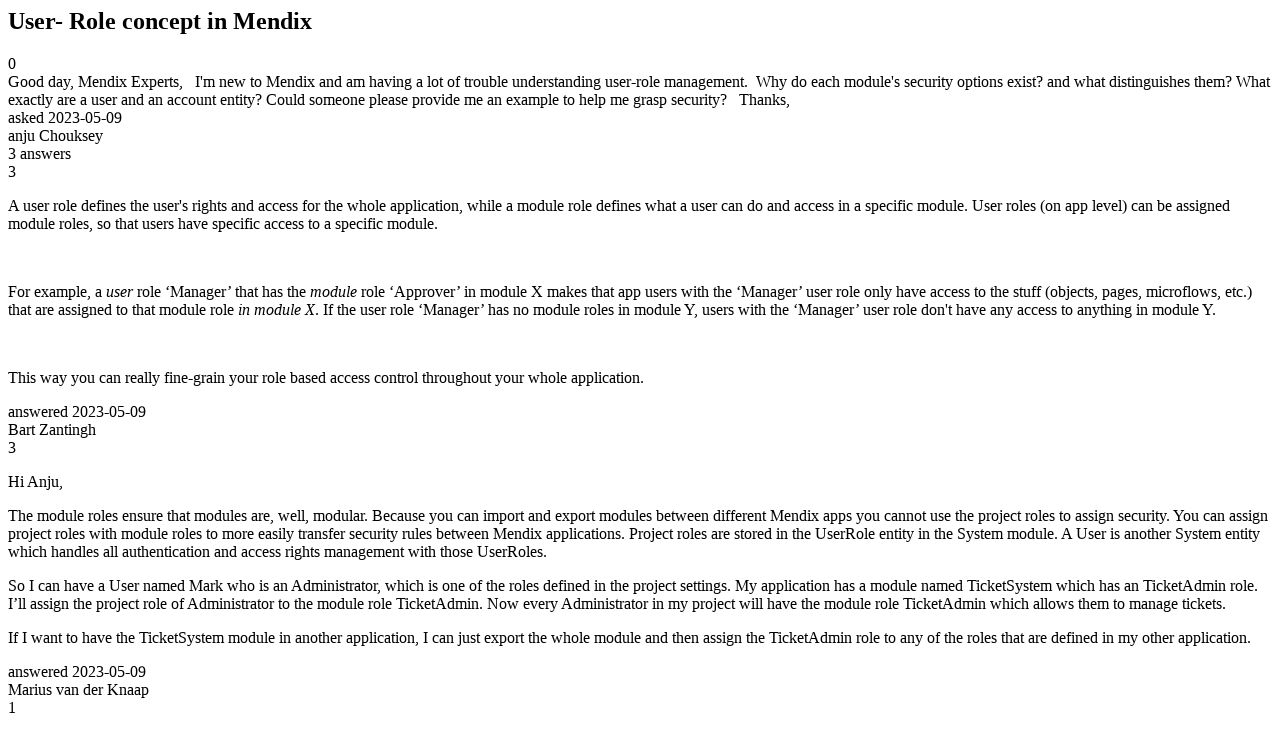

--- FILE ---
content_type: text/html;charset=utf-8
request_url: https://community.mendix.com/link/spaces/security/questions/124710
body_size: 4179
content:
<html>
<head>
	<title>User- Role  concept in Mendix | Mendix Forum</title>
	<meta name="Description" content="Good day, Mendix Experts,
 
I'm new to Mendix and am having a lot of trouble understanding user-role management. 
Why do each module's security options exist? and what distinguishes them?
What exactly are a user and an account entity?
Could someone please provide me an example to help me grasp security?
 
Thanks,
 
">
</head>
<body itemscope itemtype="https://schema.org/QAPage">
	<div itemprop="mainEntity" itemscope itemtype="https://schema.org/Question">
		<h2 itemprop='name'>User- Role  concept in Mendix</h2>
		<div itemprop='upvoteCount'>0</div>
		<div itemprop='text'>Good day, Mendix Experts, &nbsp; I'm new to Mendix and am having a lot of trouble understanding user-role management.&nbsp; Why do each module's security options exist? and what distinguishes them? What exactly are a user and an account entity? Could someone please provide me an example to help me grasp security? &nbsp; Thanks, &nbsp;</div>
		<div>asked
			<time itemprop='dateCreated' datetime='2023-05-09'>2023-05-09</time>
		</div>
		<div itemprop='author' itemscope itemtype='https://schema.org/Person'><span itemprop='name'>anju Chouksey</span></div>
		<div><span itemprop='answerCount'>3</span> answers</div>
		<div itemprop='acceptedAnswer' itemscope itemtype='http://schema.org/Answer'>
	<div itemprop='upvoteCount'>3</div>
	<div itemprop='text'><p>A user role defines the user&#39;s rights and access for the whole application, while a module role defines what a user can do and access in a specific module. User roles (on app level) can be assigned module roles, so that users have specific access to a specific module.</p>

<p>&nbsp;</p>

<p>For example, a&nbsp;<em>user</em> role &lsquo;Manager&rsquo; that has the&nbsp;<em>module</em> role &lsquo;Approver&rsquo; in module X makes that app users with the &lsquo;Manager&rsquo; user role only have access to the stuff (objects, pages, microflows, etc.) that are assigned to that module role <em>in module X</em>. If the user role &lsquo;Manager&rsquo; has no module roles in module Y, users with the &lsquo;Manager&rsquo; user role don&#39;t have any access to anything in module Y.</p>

<p>&nbsp;</p>

<p>This way you can really fine-grain your role based access control throughout your whole application.</p>
</div>
	<div>answered
		<time itemprop='dateCreated' datetime='2023-05-09'>2023-05-09</time>
	</div>
	<div itemprop='author' itemscope itemtype='http://schema.org/Person'><span itemprop='name'>Bart Zantingh</span></div>
</div>
<div itemprop='suggestedAnswer' itemscope itemtype='http://schema.org/Answer'>
	<div itemprop='upvoteCount'>3</div>
	<div itemprop='text'><p>Hi Anju,</p>

<p>The module roles ensure that modules are, well, modular. Because you can import and export modules between different Mendix apps you cannot use the project roles to assign security. You can assign project roles with module roles to more easily transfer security rules between Mendix applications. Project roles are stored in the UserRole entity in the System module. A User is another System entity which handles all authentication and access rights management with those UserRoles.</p>

<p>So I can have a User named Mark who is an Administrator, which is one of the roles defined in the project settings. My application has a module named TicketSystem which has an TicketAdmin role. I&rsquo;ll assign the project role of Administrator to the module role TicketAdmin. Now every Administrator in my project will have the module role TicketAdmin which allows them to manage tickets.</p>

<p>If I want to have the TicketSystem module in another application, I can just export the whole module and then assign the TicketAdmin role to any of the roles that are defined in my other application.</p>
</div>
	<div>answered
		<time itemprop='dateCreated' datetime='2023-05-09'>2023-05-09</time>
	</div>
	<div itemprop='author' itemscope itemtype='http://schema.org/Person'><span itemprop='name'>Marius van der Knaap</span></div>
</div>
<div itemprop='suggestedAnswer' itemscope itemtype='http://schema.org/Answer'>
	<div itemprop='upvoteCount'>1</div>
	<div itemprop='text'><p>&nbsp;<a data-button-id="47.Forum.PostAuthorProfile.actionButton1.518" data-disabled="false" href="https://forum.mendix.com/#" title="">Marius van der Knaap</a>&nbsp;and&nbsp;&nbsp;<a data-button-id="47.Forum.PostAuthorProfile.actionButton1.518" data-disabled="false" href="https://forum.mendix.com/#" title="">Bart Zantingh</a></p>

<p style="margin-left:0in; margin-right:0in">Thank you for the&nbsp;&nbsp;respose,&nbsp;&nbsp;really appreciated :)&nbsp;</p>
</div>
	<div>answered
		<time itemprop='dateCreated' datetime='2023-05-09'>2023-05-09</time>
	</div>
	<div itemprop='author' itemscope itemtype='http://schema.org/Person'><span itemprop='name'>anju Chouksey</span></div>
</div>

	</div>

</body>

</html>
